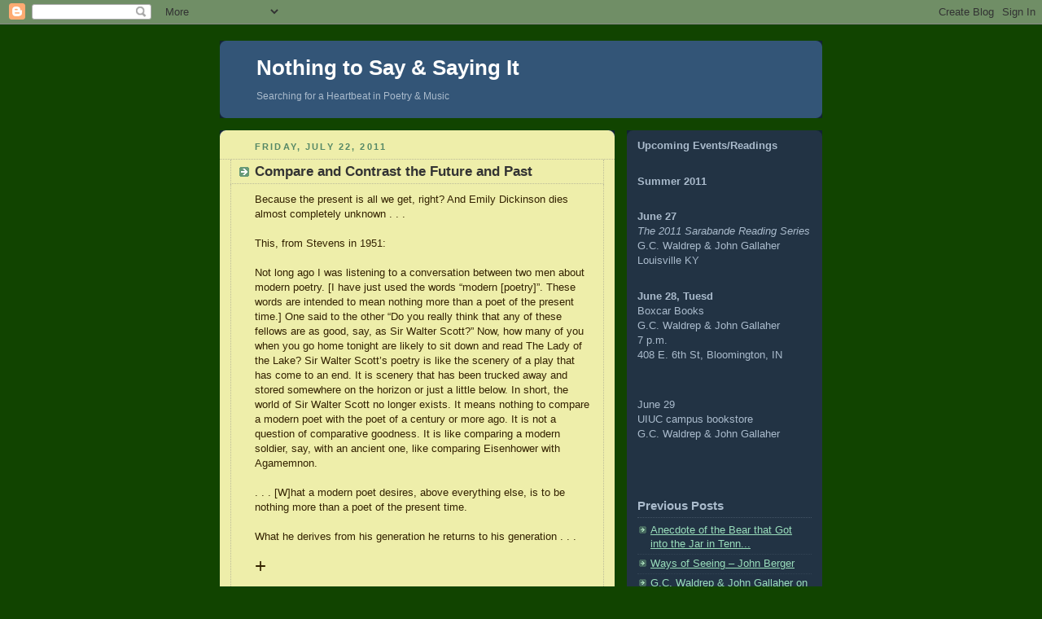

--- FILE ---
content_type: text/html; charset=UTF-8
request_url: https://jjgallaher.blogspot.com/2011/07/compare-and-contrast-future-and-past.html
body_size: 12635
content:
<!DOCTYPE html PUBLIC "-//W3C//DTD XHTML 1.0 Strict//EN" "http://www.w3.org/TR/xhtml1/DTD/xhtml1-strict.dtd">



<html xmlns="http://www.w3.org/1999/xhtml" xml:lang="en" lang="en">

<head>
  <title>Nothing to Say &amp; Saying It: Compare and Contrast the Future and Past</title>

  <script type="text/javascript">(function() { (function(){function b(g){this.t={};this.tick=function(h,m,f){var n=f!=void 0?f:(new Date).getTime();this.t[h]=[n,m];if(f==void 0)try{window.console.timeStamp("CSI/"+h)}catch(q){}};this.getStartTickTime=function(){return this.t.start[0]};this.tick("start",null,g)}var a;if(window.performance)var e=(a=window.performance.timing)&&a.responseStart;var p=e>0?new b(e):new b;window.jstiming={Timer:b,load:p};if(a){var c=a.navigationStart;c>0&&e>=c&&(window.jstiming.srt=e-c)}if(a){var d=window.jstiming.load;
c>0&&e>=c&&(d.tick("_wtsrt",void 0,c),d.tick("wtsrt_","_wtsrt",e),d.tick("tbsd_","wtsrt_"))}try{a=null,window.chrome&&window.chrome.csi&&(a=Math.floor(window.chrome.csi().pageT),d&&c>0&&(d.tick("_tbnd",void 0,window.chrome.csi().startE),d.tick("tbnd_","_tbnd",c))),a==null&&window.gtbExternal&&(a=window.gtbExternal.pageT()),a==null&&window.external&&(a=window.external.pageT,d&&c>0&&(d.tick("_tbnd",void 0,window.external.startE),d.tick("tbnd_","_tbnd",c))),a&&(window.jstiming.pt=a)}catch(g){}})();window.tickAboveFold=function(b){var a=0;if(b.offsetParent){do a+=b.offsetTop;while(b=b.offsetParent)}b=a;b<=750&&window.jstiming.load.tick("aft")};var k=!1;function l(){k||(k=!0,window.jstiming.load.tick("firstScrollTime"))}window.addEventListener?window.addEventListener("scroll",l,!1):window.attachEvent("onscroll",l);
 })();</script><script type="text/javascript">function a(){var b=window.location.href,c=b.split("?");switch(c.length){case 1:return b+"?m=1";case 2:return c[1].search("(^|&)m=")>=0?null:b+"&m=1";default:return null}}var d=navigator.userAgent;if(d.indexOf("Mobile")!=-1&&d.indexOf("WebKit")!=-1&&d.indexOf("iPad")==-1||d.indexOf("Opera Mini")!=-1||d.indexOf("IEMobile")!=-1){var e=a();e&&window.location.replace(e)};
</script><meta http-equiv="Content-Type" content="text/html; charset=UTF-8" />
<meta name="generator" content="Blogger" />
<link rel="icon" type="image/vnd.microsoft.icon" href="https://www.blogger.com/favicon.ico"/>
<link rel="alternate" type="application/atom+xml" title="Nothing to Say &amp; Saying It - Atom" href="https://jjgallaher.blogspot.com/feeds/posts/default" />
<link rel="alternate" type="application/rss+xml" title="Nothing to Say &amp; Saying It - RSS" href="https://jjgallaher.blogspot.com/feeds/posts/default?alt=rss" />
<link rel="service.post" type="application/atom+xml" title="Nothing to Say &amp; Saying It - Atom" href="https://www.blogger.com/feeds/33532264/posts/default" />
<link rel="alternate" type="application/atom+xml" title="Nothing to Say &amp; Saying It - Atom" href="https://jjgallaher.blogspot.com/feeds/8816629379571611141/comments/default" />
<link rel="stylesheet" type="text/css" href="https://www.blogger.com/static/v1/v-css/1601750677-blog_controls.css"/>
<link rel="stylesheet" type="text/css" href="https://www.blogger.com/dyn-css/authorization.css?targetBlogID=33532264&zx=79fc926c-2238-4196-bc54-693c686eede4"/>


  <style type="text/css">
/*
-----------------------------------------------
Blogger Template Style
Name:     Rounders 3
Designer: Douglas Bowman
URL:      www.stopdesign.com
Date:     27 Feb 2004
----------------------------------------------- */


body {
  background:#140;
  margin:0;
  padding:20px 10px;
  text-align:center;
  font:x-small/1.5em "Trebuchet MS",Verdana,Arial,Sans-serif;
  color:#ddd;
  font-size/* */:/**/small;
  font-size: /**/small;
  }


/* Page Structure
----------------------------------------------- */
/* The images which help create rounded corners depend on the 
   following widths and measurements. If you want to change 
   these measurements, the images will also need to change.
   */
@media all {
  #content {
    width:740px;
    margin:0 auto;
    text-align:left;
    }
  #main {
    width:485px;
    float:left;
    background:#eea url("//www.blogblog.com/rounders3/corners_main_bot.gif") no-repeat left bottom;
    margin:15px 0 0;
    padding:0 0 10px;
    color:#320;
    font-size:97%;
    line-height:1.5em;
    }
  #main2 {
    float:left;
    width:100%;
    background:url("//www.blogblog.com/rounders3/corners_main_top.gif") no-repeat left top;
    padding:10px 0 0;
    }
  #sidebar {
    width:240px;
    float:right;
    margin:15px 0 0;
    font-size:97%;
    line-height:1.5em;
    }
  }
@media handheld {
  #content {
    width:90%;
    }
  #main {
    width:100%;
    float:none;
    background:#eec;
    }
  #main2 {
    float:none;
    width:100%;
    background:none;
    }
  #sidebar {
    width:100%;
    float:none;
    }
  }


/* Links
----------------------------------------------- */
a:link {
  color:#9db;
  }
a:visited {
  color:#798;
  }
a:hover {
  color:#fff;
  }
a img {
  border-width:0;
  }
#main a:link {
  color:#347;
  }
#main a:visited {
  color:#666;
  }
#main a:hover {
  color:#68a
  }


/* Blog Header
----------------------------------------------- */
@media all {
  #header {
    background:#357 url("//www.blogblog.com/rounders3/corners_cap_bot.gif") no-repeat left bottom;
    margin:0 0 0;
    padding:0 0 8px;
    color:#fff;
    }
  #header div {
    background:url("//www.blogblog.com/rounders3/corners_cap_top.gif") no-repeat left top;
    padding:8px 15px 0;
    }
  }
@media handheld {
  #header {
    background:#357;
    }
  #header div {
    background:none;
    }
  }
#blog-title {
  margin:0;
  padding:10px 30px 5px;
  font-size:200%;
  line-height:1.2em;
  }
#blog-title a {
  text-decoration:none;
  color:#fff;
  }
#description {
  margin:0;
  padding:5px 30px 10px;
  font-size:94%;
  line-height:1.5em;
  color:#abc;
  }


/* Posts
----------------------------------------------- */
.date-header {
  margin:0 28px 0 43px;
  font-size:85%;
  line-height:2em;
  text-transform:uppercase;
  letter-spacing:.2em;
  color:#586;
  }
.post {
  margin:.3em 0 25px;
  padding:0 13px;
  border:1px dotted #bb9;
  border-width:1px 0;
  }
.post-title {
  margin:0;
  font-size:135%;
  line-height:1.5em;
  background:url("//www.blogblog.com/rounders3/icon_arrow.gif") no-repeat 10px .5em;
  display:block;
  border:1px dotted #bb9;
  border-width:0 1px 1px;
  padding:2px 14px 2px 29px;
  color:#333;
  }
#main a.title-link, .post-title strong {
  text-decoration:none;
  display:block;
  }
#main a.title-link:hover {
  background-color:#fff;
  color:#000;
  }
.post-body {
  border:1px dotted #bb9;
  border-width:0 1px 1px;
  border-bottom-color:#eec;
  padding:10px 14px 1px 29px;
  }
html>body .post-body {
  border-bottom-width:0;
  }
.post p {
  margin:0 0 .75em;
  }
p.post-footer {
  background:#fff;
  margin:0;
  padding:2px 14px 2px 29px;
  border:1px dotted #bb9;
  border-bottom:1px solid #eee;
  font-size:100%;
  line-height:1.5em;
  color:#666;
  text-align:right;
  }
html>body p.post-footer {
  border-bottom-color:transparent;
  }
p.post-footer em {
  display:block;
  float:left;
  text-align:left;
  font-style:normal;
  }
a.comment-link {
  /* IE5.0/Win doesn't apply padding to inline elements,
     so we hide these two declarations from it */
  background/* */:/**/url("//www.blogblog.com/rounders3/icon_comment.gif") no-repeat 0 45%;
  padding-left:14px;
  }
html>body a.comment-link {
  /* Respecified, for IE5/Mac's benefit */
  background:url("//www.blogblog.com/rounders3/icon_comment.gif") no-repeat 0 45%;
  padding-left:14px;
  }
.post img {
  margin:0 0 5px 0;
  padding:4px;
  border:1px solid #586;
  }
blockquote {
  margin:.75em 0;
  border:1px dotted #596;
  border-width:1px 0;
  padding:5px 15px;
  }
.post blockquote p {
  margin:.5em 0;
  }


/* Comments
----------------------------------------------- */
#comments {
  margin:-25px 13px 0;
  border:1px dotted #6a7;
  border-width:0 1px 1px;
  padding:20px 0 15px 0;
  }
#comments h4 {
  margin:0 0 10px;
  padding:0 14px 2px 29px;
  border-bottom:1px dotted #6a7;
  font-size:120%;
  line-height:1.4em;
  color:#333;
  }
#comments-block {
  margin:0 15px 0 9px;
  }
.comment-data {
  background:url("//www.blogblog.com/rounders3/icon_comment.gif") no-repeat 2px .3em;
  margin:.5em 0;
  padding:0 0 0 20px;
  color:#666;
  }
.comment-poster {
  font-weight:bold;
  }
.comment-body {
  margin:0 0 1.25em;
  padding:0 0 0 20px;
  }
.comment-body p {
  margin:0 0 .5em;
  }
.comment-timestamp {
  margin:0 0 .5em;
  padding:0 0 .75em 20px;
  color:#fff;
  }
.comment-timestamp a:link {
  color:#fff;
  }
.deleted-comment {
  font-style:italic;
  color:gray;
  }


/* Profile
----------------------------------------------- */
@media all {
  #profile-container {
    background:#586 url("//www.blogblog.com/rounders3/corners_prof_bot.gif") no-repeat left bottom;
    margin:0 0 15px;
    padding:0 0 10px;
    color:#fff;
    }
  #profile-container h2 {
    background:url("//www.blogblog.com/rounders3/corners_prof_top.gif") no-repeat left top;
    padding:10px 15px .2em;
    margin:0;
    border-width:0;
    font-size:115%;
    line-height:1.5em;
    color:#fff;
    }
  }
@media handheld {
  #profile-container {
    background:#586;
    }
  #profile-container h2 {
    background:none;
    }
  }

.profile-datablock {
  margin:0 15px .5em;
  border-top:1px dotted #7a8;
  padding-top:8px;
  }
.profile-img {display:inline;}
.profile-img img {
  float:left;
  margin:0 10px 5px 0;
  border:4px solid #bec;
  }
.profile-data strong {
  display:block;
  }
#profile-container p {
  margin:0 15px .5em;
  }
#profile-container .profile-textblock {
  clear:left;
  }
#profile-container a {
  color:#fff;
  }
.profile-link a {
  background:url("//www.blogblog.com/rounders3/icon_profile.gif") no-repeat 0 .1em;
  padding-left:15px;
  font-weight:bold;
  }
ul.profile-datablock {
  list-style-type:none;
  }


/* Sidebar Boxes
----------------------------------------------- */
@media all {
  .box {
    background:#234 url("//www.blogblog.com/rounders3/corners_side_top.gif") no-repeat left top;
    margin:0 0 15px;
    padding:10px 0 0;
    color:#abc;
    }
  .box2 {
    background:url("//www.blogblog.com/rounders3/corners_side_bot.gif") no-repeat left bottom;
    padding:0 13px 8px;
    }
  }
@media handheld {
  .box {
    background:#234;
    }
  .box2 {
    background:none;
    }
  }
.sidebar-title {
  margin:0;
  padding:0 0 .2em;
  border-bottom:1px dotted #456;
  font-size:115%;
  line-height:1.5em;
  color:#abc;
  }
.box ul {
  margin:.5em 0 1.25em;
  padding:0 0px;
  list-style:none;
  }
.box ul li {
  background:url("//www.blogblog.com/rounders3/icon_arrow_sm.gif") no-repeat 2px .25em;
  margin:0;
  padding:0 0 3px 16px;
  margin-bottom:3px;
  border-bottom:1px dotted #345;
  line-height:1.4em;
  }
.box p {
  margin:0 0 .6em;
  }


/* Footer
----------------------------------------------- */
#footer {
  clear:both;
  margin:0;
  padding:15px 0 0;
  }
@media all {
  #footer div {
    background:#357 url("//www.blogblog.com/rounders3/corners_cap_top.gif") no-repeat left top;
    padding:8px 0 0;
    color:#fff;
    }
  #footer div div {
    background:url("//www.blogblog.com/rounders3/corners_cap_bot.gif") no-repeat left bottom;
    padding:0 15px 8px;
    }
  }
@media handheld {
  #footer div {
    background:#357;
    }
  #footer div div {
    background:none;
    }
  }
#footer hr {display:none;}
#footer p {margin:0;}
#footer a {color:#fff;} 
  </style>


<meta name='google-adsense-platform-account' content='ca-host-pub-1556223355139109'/>
<meta name='google-adsense-platform-domain' content='blogspot.com'/>
<!-- --><style type="text/css">@import url(//www.blogger.com/static/v1/v-css/navbar/3334278262-classic.css);
div.b-mobile {display:none;}
</style>

</head>



<body><script type="text/javascript">
    function setAttributeOnload(object, attribute, val) {
      if(window.addEventListener) {
        window.addEventListener('load',
          function(){ object[attribute] = val; }, false);
      } else {
        window.attachEvent('onload', function(){ object[attribute] = val; });
      }
    }
  </script>
<div id="navbar-iframe-container"></div>
<script type="text/javascript" src="https://apis.google.com/js/platform.js"></script>
<script type="text/javascript">
      gapi.load("gapi.iframes:gapi.iframes.style.bubble", function() {
        if (gapi.iframes && gapi.iframes.getContext) {
          gapi.iframes.getContext().openChild({
              url: 'https://www.blogger.com/navbar/33532264?origin\x3dhttps://jjgallaher.blogspot.com',
              where: document.getElementById("navbar-iframe-container"),
              id: "navbar-iframe"
          });
        }
      });
    </script>



<!-- Begin #content - Centers all content and provides edges for floated columns -->

<div id="content">



<!-- Blog Header -->

<div id="header"><div>

  <h1 id="blog-title">
    <a href="http://jjgallaher.blogspot.com/">
	Nothing to Say &amp; Saying It
	</a>
  </h1>
  <p id="description">Searching for a Heartbeat in Poetry &amp; Music</p>

</div></div>





<!-- Begin #main - Contains main-column blog content -->

<div id="main"><div id="main2"><div id="main3">



    
  <h2 class="date-header">Friday, July 22, 2011</h2>
  

  

     

  <!-- Begin .post -->

  <div class="post"><a name="8816629379571611141"></a>

     

    
	 
    <h3 class="post-title">
	 Compare and Contrast the Future and Past
    </h3>
	 
    

    <div class="post-body">

      <p>
      Because the present is all we get, right? And Emily Dickinson dies almost completely unknown . . . <br />
<br />
This, from Stevens in 1951:<br />
<br />
Not long ago I was listening to a conversation between two men about modern poetry. [I have just used the words “modern [poetry]”. These words are intended to mean nothing more than a poet of the present time.] One said to the other “Do you really think that any of these fellows are as good, say, as Sir Walter Scott?” Now, how many of you when you go home tonight are likely to sit down and read The Lady of the Lake? Sir Walter Scott’s poetry is like the scenery of a play that has come to an end. It is scenery that has been trucked away and stored somewhere on the horizon or just a little below. In short, the world of Sir Walter Scott no longer exists. It means nothing to compare a modern poet with the poet of a century or more ago. It is not a question of comparative goodness. It is like comparing a modern soldier, say, with an ancient one, like comparing Eisenhower with Agamemnon. <br />
<br />
. . . [W]hat a modern poet desires, above everything else, is to be nothing more than a poet of the present time. <br />
<br />
What he derives from his generation he returns to his generation . . . <br />
<br />
<span style="font-size: x-large;">+</span><br />
<br />
Stevens states it more strongly as I would, as I can think of a lot of cases where an ancient poet can suddenly gain new relevance, either through translation (Sappho, for instance), or through rediscovery (the way Melville and Dickinson have become more relevant to future generations than they were to their own). <br />
<br />
But that said, in general, I agree with his Eisenhower vs. Agamemnon analogy, though it does raise the question, why has no one made that video game yet?
    </p>

    </div>

    <p class="post-footer">
      <em>posted by John Gallaher @ <a href="http://jjgallaher.blogspot.com/2011/07/compare-and-contrast-future-and-past.html" title="permanent link">5:24 AM</a></em> &nbsp;
      
         <a class="comment-link" href="https://www.blogger.com/comment/fullpage/post/33532264/8816629379571611141"location.href=https://www.blogger.com/comment/fullpage/post/33532264/8816629379571611141;>33 comments</a>
      
  <span class="item-action"><a href="https://www.blogger.com/email-post/33532264/8816629379571611141" title="Email Post"><img class="icon-action" alt="" src="https://resources.blogblog.com/img/icon18_email.gif" height="13" width="18"/></a></span><span class="item-control blog-admin pid-1537249350"><a style="border:none;" href="https://www.blogger.com/post-edit.g?blogID=33532264&postID=8816629379571611141&from=pencil" title="Edit Post"><img class="icon-action" alt="" src="https://resources.blogblog.com/img/icon18_edit_allbkg.gif" height="18" width="18"></a></span>
    </p>

  

  </div>

  <!-- End .post -->

  


  <!-- Begin #comments -->
 

  <div id="comments">

	<a name="comments"></a>

    <h4>33 Comments:</h4>

    <dl id="comments-block">
      
      <dt class="comment-data" id="c2996748203011681906"><a name="c2996748203011681906"></a>
        At <a href="#c2996748203011681906" title="comment permalink">7/22/2011 7:29 AM</a>,
        <span style="line-height:16px" class="comment-icon blogger-comment-icon"><img src="https://resources.blogblog.com/img/b16-rounded.gif" alt="Blogger" style="display:inline;" /></span>&nbsp;<a href="https://www.blogger.com/profile/12161484350184865575" rel="nofollow">Justin Evans</a> said...
      </dt>
      <dd class="comment-body">
        <p>I know it&#39;s not the focus of your post, but I think Steven&#39;s description of Victorian poetry is the best I have ever read.</p>
	  <span class="item-control blog-admin pid-703089119"><a style="border:none;" href="https://www.blogger.com/comment/delete/33532264/2996748203011681906" title="Delete Comment" ><span class="delete-comment-icon">&nbsp;</span></a></span>
      </dd>
	  
      <dt class="comment-data" id="c7985669748051754446"><a name="c7985669748051754446"></a>
        At <a href="#c7985669748051754446" title="comment permalink">7/22/2011 7:38 AM</a>,
        <span style="line-height:16px" class="comment-icon blogger-comment-icon"><img src="https://resources.blogblog.com/img/b16-rounded.gif" alt="Blogger" style="display:inline;" /></span>&nbsp;<a href="https://www.blogger.com/profile/02112997671155171626" rel="nofollow">John Gallaher</a> said...
      </dt>
      <dd class="comment-body">
        <p>Somewhere I think he talks about it as walking into a room that hasn&#39;t been entered in years, the pleasure is not that of discovery but ruin. I think. Or else I&#39;m making that up.</p>
	  <span class="item-control blog-admin pid-1537249350"><a style="border:none;" href="https://www.blogger.com/comment/delete/33532264/7985669748051754446" title="Delete Comment" ><span class="delete-comment-icon">&nbsp;</span></a></span>
      </dd>
	  
      <dt class="comment-data" id="c6419627468329295962"><a name="c6419627468329295962"></a>
        At <a href="#c6419627468329295962" title="comment permalink">7/22/2011 8:59 AM</a>,
        <span style="line-height:16px" class="comment-icon anon-comment-icon"><img src="https://resources.blogblog.com/img/anon16-rounded.gif" alt="Anonymous" style="display:inline;" /></span>&nbsp;<span class="anon-comment-author">Anonymous</span> said...
      </dt>
      <dd class="comment-body">
        <p>I&#39;ve been thinking about this a lot lately and find myself going around in circles. To what degree (if it&#39;s a question of degree) is the &quot;newness&quot; of art important because of relevance vs. novelty?<br /><br />In this case I use novelty to mean newness, or apparent newness, for its own sake, as opposed to the service of some more important end.<br /><br />Like John, I tend to agree with Stevens (and not just because I hate disagreeing with Stevens), yet also notice that some old things can become relevant again—possibly through some transformative power of history / perspective, or possibly because some things are good at not getting old. <br /><br />Paul</p>
	  <span class="item-control blog-admin pid-899419827"><a style="border:none;" href="https://www.blogger.com/comment/delete/33532264/6419627468329295962" title="Delete Comment" ><span class="delete-comment-icon">&nbsp;</span></a></span>
      </dd>
	  
      <dt class="comment-data" id="c8753820574368235802"><a name="c8753820574368235802"></a>
        At <a href="#c8753820574368235802" title="comment permalink">7/22/2011 9:38 AM</a>,
        <span style="line-height:16px" class="comment-icon blogger-comment-icon"><img src="https://resources.blogblog.com/img/b16-rounded.gif" alt="Blogger" style="display:inline;" /></span>&nbsp;<a href="https://www.blogger.com/profile/15233688630151467658" rel="nofollow">Kent Johnson</a> said...
      </dt>
      <dd class="comment-body">
        <p>The obvious problem with Stevens&#39;s statement is that Sir Walter Scott is proposed as stand-in for all pre-Modernist poetry. I suspect he made the remark with a sly smile, pooped and in a mood, after one of his marathon walks. The proposition is scaffolded on a hyberbolic fallacy, really. <br /><br />The Eisenhower/Agamemnon comparison is clever enough, but  most &quot;Modernists&quot; and post, safe to say (Stevens included), would much rather read the poets of ancient Greece than, say, John Crowe Ransom, esteemed poet of the Eisenhower era. <br /><br />Right?</p>
	  <span class="item-control blog-admin pid-1350891075"><a style="border:none;" href="https://www.blogger.com/comment/delete/33532264/8753820574368235802" title="Delete Comment" ><span class="delete-comment-icon">&nbsp;</span></a></span>
      </dd>
	  
      <dt class="comment-data" id="c4740089751179922066"><a name="c4740089751179922066"></a>
        At <a href="#c4740089751179922066" title="comment permalink">7/22/2011 10:08 AM</a>,
        <span style="line-height:16px" class="comment-icon blogger-comment-icon"><img src="https://resources.blogblog.com/img/b16-rounded.gif" alt="Blogger" style="display:inline;" /></span>&nbsp;<a href="https://www.blogger.com/profile/02112997671155171626" rel="nofollow">John Gallaher</a> said...
      </dt>
      <dd class="comment-body">
        <p>I don&#39;t have much insight into it, but I think the conversations each generation has about art are conversations, necessarily, of us talking about us, and so we bring up or dismiss writers from the past as they support or deny our claims for ourselves, while the Greeks come and go, talking about Ivanhoe.</p>
	  <span class="item-control blog-admin pid-1537249350"><a style="border:none;" href="https://www.blogger.com/comment/delete/33532264/4740089751179922066" title="Delete Comment" ><span class="delete-comment-icon">&nbsp;</span></a></span>
      </dd>
	  
      <dt class="comment-data" id="c3963084535521972959"><a name="c3963084535521972959"></a>
        At <a href="#c3963084535521972959" title="comment permalink">7/22/2011 10:39 AM</a>,
        <span style="line-height:16px" class="comment-icon blogger-comment-icon"><img src="https://resources.blogblog.com/img/b16-rounded.gif" alt="Blogger" style="display:inline;" /></span>&nbsp;<a href="https://www.blogger.com/profile/03020484032408233158" rel="nofollow">Delia Psyche</a> said...
      </dt>
      <dd class="comment-body">
        <p>Comparing a John Gallaher poem to a John Lydgate poem isn&#39;t like comparing Eisenhower to Agamemnon. It&#39;s like comparing a Black &amp; Decker chainsaw to a Ford Mustang. It&#39;s meaningless to ask which is better because they&#39;re not examples of the same thing. The Black &amp; Decker chainsaw should be evaluated against a chainsaw by a rival company. <br /><br />I won&#39;t say I agree with Stevens, though, because usually when I read something by Stevens I just make it an amulet and sew it into my coat. It&#39;d be presumptuous of me to say I agree or disagree. Nevertheless, I&#39;m not comfortable with &quot;how many of you when you go home tonight are likely to sit down and read The Lady of the Lake? etc.&quot; It endorses a chronological snobbery or historical provincialism too prevalent today. But I wouldn&#39;t fault Stevens for writing that any more than I&#39;d fault Ginsberg for dissing John Crowe Ransom back in the 60s. Both were reacting to a milieu that no longer exists.</p>
	  <span class="item-control blog-admin pid-157936540"><a style="border:none;" href="https://www.blogger.com/comment/delete/33532264/3963084535521972959" title="Delete Comment" ><span class="delete-comment-icon">&nbsp;</span></a></span>
      </dd>
	  
      <dt class="comment-data" id="c2750065570485640109"><a name="c2750065570485640109"></a>
        At <a href="#c2750065570485640109" title="comment permalink">7/22/2011 10:56 AM</a>,
        <span style="line-height:16px" class="comment-icon blogger-comment-icon"><img src="https://resources.blogblog.com/img/b16-rounded.gif" alt="Blogger" style="display:inline;" /></span>&nbsp;<a href="https://www.blogger.com/profile/02112997671155171626" rel="nofollow">John Gallaher</a> said...
      </dt>
      <dd class="comment-body">
        <p>David, <br /><br />Yeah, he went too far into it when he started into what people are or are not going to read tonight. <br /><br />But his larger point, about compare / contrast is good. It&#39;s not saying the past is bad, or that we shouldn&#39;t read it, or that the now is better. It&#39;s just that the now is what we have. And yet, how does one talk then of things like &quot;tradition&quot;? Maybe I&#39;m going easy on him because I don&#39;t like such conversations. What he says here suits my version of the contemporary . . . <br /><br />That said, I endorse Black &amp; Decker chainsaws. Everybody needs one today.</p>
	  <span class="item-control blog-admin pid-1537249350"><a style="border:none;" href="https://www.blogger.com/comment/delete/33532264/2750065570485640109" title="Delete Comment" ><span class="delete-comment-icon">&nbsp;</span></a></span>
      </dd>
	  
      <dt class="comment-data" id="c2173099543791695006"><a name="c2173099543791695006"></a>
        At <a href="#c2173099543791695006" title="comment permalink">7/22/2011 11:06 AM</a>,
        <span style="line-height:16px" class="comment-icon blogger-comment-icon"><img src="https://resources.blogblog.com/img/b16-rounded.gif" alt="Blogger" style="display:inline;" /></span>&nbsp;<a href="https://www.blogger.com/profile/15233688630151467658" rel="nofollow">Kent Johnson</a> said...
      </dt>
      <dd class="comment-body">
        <p>When I read this the first time I thought it said &quot;omelet&quot; instead of &quot;amulet&quot;:<br /><br />&gt;usually when I read something by Stevens I just make it an amulet and sew it into my coat.</p>
	  <span class="item-control blog-admin pid-1350891075"><a style="border:none;" href="https://www.blogger.com/comment/delete/33532264/2173099543791695006" title="Delete Comment" ><span class="delete-comment-icon">&nbsp;</span></a></span>
      </dd>
	  
      <dt class="comment-data" id="c123944849087282374"><a name="c123944849087282374"></a>
        At <a href="#c123944849087282374" title="comment permalink">7/22/2011 11:22 AM</a>,
        <span style="line-height:16px" class="comment-icon blogger-comment-icon"><img src="https://resources.blogblog.com/img/b16-rounded.gif" alt="Blogger" style="display:inline;" /></span>&nbsp;<a href="https://www.blogger.com/profile/03020484032408233158" rel="nofollow">Delia Psyche</a> said...
      </dt>
      <dd class="comment-body">
        <p>I make omelets out of stuff Johannes Goransson writes and tuck them in my armpits.</p>
	  <span class="item-control blog-admin pid-157936540"><a style="border:none;" href="https://www.blogger.com/comment/delete/33532264/123944849087282374" title="Delete Comment" ><span class="delete-comment-icon">&nbsp;</span></a></span>
      </dd>
	  
      <dt class="comment-data" id="c4968306455903770127"><a name="c4968306455903770127"></a>
        At <a href="#c4968306455903770127" title="comment permalink">7/22/2011 11:34 AM</a>,
        <span style="line-height:16px" class="comment-icon blogger-comment-icon"><img src="https://resources.blogblog.com/img/b16-rounded.gif" alt="Blogger" style="display:inline;" /></span>&nbsp;<a href="https://www.blogger.com/profile/15233688630151467658" rel="nofollow">Kent Johnson</a> said...
      </dt>
      <dd class="comment-body">
        <p>From what I read on Montevidayo, I&#39;d say he&#39;d be flattered. <br /><br />Actually, you&#39;ve just written a great blurb! We&#39;ve been writing a bit today, so I&#39;m going to send it to him right now.</p>
	  <span class="item-control blog-admin pid-1350891075"><a style="border:none;" href="https://www.blogger.com/comment/delete/33532264/4968306455903770127" title="Delete Comment" ><span class="delete-comment-icon">&nbsp;</span></a></span>
      </dd>
	  
      <dt class="comment-data" id="c841331068373822341"><a name="c841331068373822341"></a>
        At <a href="#c841331068373822341" title="comment permalink">7/22/2011 1:26 PM</a>,
        <span style="line-height:16px" class="comment-icon blogger-comment-icon"><img src="https://resources.blogblog.com/img/b16-rounded.gif" alt="Blogger" style="display:inline;" /></span>&nbsp;<a href="https://www.blogger.com/profile/15233688630151467658" rel="nofollow">Kent Johnson</a> said...
      </dt>
      <dd class="comment-body">
        <p>Interesting, new good things unfolding for de Luna, it seems. <br /><br />Unfortunately, it appears he has decided he will not be posting his poems here again. But you will see them in the future. And there is always the history of it John will be able to evoke: Julio de Luna, the brilliant, strange, and apocryphal poet who first published his searching poems at this blog, when he was in his twenties.</p>
	  <span class="item-control blog-admin pid-1350891075"><a style="border:none;" href="https://www.blogger.com/comment/delete/33532264/841331068373822341" title="Delete Comment" ><span class="delete-comment-icon">&nbsp;</span></a></span>
      </dd>
	  
      <dt class="comment-data" id="c7687622667669720454"><a name="c7687622667669720454"></a>
        At <a href="#c7687622667669720454" title="comment permalink">7/23/2011 10:43 AM</a>,
        <span style="line-height:16px" class="comment-icon anon-comment-icon"><img src="https://resources.blogblog.com/img/anon16-rounded.gif" alt="Anonymous" style="display:inline;" /></span>&nbsp;<span class="anon-comment-author">Anonymous</span> said...
      </dt>
      <dd class="comment-body">
        <p>But first, a farewell! I am not<br />leaving carrying Chatterton&#39;s cup,<br />nor through the hole in Lorca&#39;s head.<br />I am not sprawled beneath <br />a butterfly of blood<br />across Stanford&#39;s bed.<br />I&#39;m not listening to Bernini&#39;s<br />lions blabbering with my lungs<br />beside me in a pan, nor<br />am I taking a deep breath<br />of ocean and being burned<br />on some foreign shore.<br />I&#39;m not leaving the keys<br />in the car and leaping<br />off a gate of gold, nor<br />am I stepping off a friend&#39;s<br />back porch beneath <br />the fruitless branch<br />of a gun. I&#39;m not disappearing<br />into the mesas of northern<br />Mexico. I&#39;m not dying<br />in a pool, in a cab, <br />in an AWP bathroom,<br />in Italy, under the wheels<br />of a dune buggy. I&#39;m not dying<br />in my boyhood<br />bed with my face turned<br />toward the wall. I&#39;m not<br />dying. I&#39;m going away<br />for awhile. When you look<br />for me, look for me<br />under the apples<br />of your laptops.<br />Oh pure contradiction!<br />The joy of being<br />my deepest sleep<br />under your open eyes.<br /><br />- de Luna</p>
	  <span class="item-control blog-admin pid-899419827"><a style="border:none;" href="https://www.blogger.com/comment/delete/33532264/7687622667669720454" title="Delete Comment" ><span class="delete-comment-icon">&nbsp;</span></a></span>
      </dd>
	  
      <dt class="comment-data" id="c3016835273884571479"><a name="c3016835273884571479"></a>
        At <a href="#c3016835273884571479" title="comment permalink">7/23/2011 10:47 AM</a>,
        <span style="line-height:16px" class="comment-icon blogger-comment-icon"><img src="https://resources.blogblog.com/img/b16-rounded.gif" alt="Blogger" style="display:inline;" /></span>&nbsp;<a href="https://www.blogger.com/profile/02112997671155171626" rel="nofollow">John Gallaher</a> said...
      </dt>
      <dd class="comment-body">
        <p>Farewell, de Luna. I&#39;ll look for you under the hp, singing Amy Winehouse songs to the aligators...</p>
	  <span class="item-control blog-admin pid-1537249350"><a style="border:none;" href="https://www.blogger.com/comment/delete/33532264/3016835273884571479" title="Delete Comment" ><span class="delete-comment-icon">&nbsp;</span></a></span>
      </dd>
	  
      <dt class="comment-data" id="c874693769801516762"><a name="c874693769801516762"></a>
        At <a href="#c874693769801516762" title="comment permalink">7/23/2011 1:21 PM</a>,
        <span style="line-height:16px" class="comment-icon blogger-comment-icon"><img src="https://resources.blogblog.com/img/b16-rounded.gif" alt="Blogger" style="display:inline;" /></span>&nbsp;<a href="https://www.blogger.com/profile/12096685990751580031" rel="nofollow">Gary B. Fitzgerald</a> said...
      </dt>
      <dd class="comment-body">
        <p><span class="deleted-comment">This comment has been removed by the author.</span></p>
	  <span class="item-control blog-admin "><a style="border:none;" href="https://www.blogger.com/comment/delete/33532264/874693769801516762" title="Delete Comment" ><span class="delete-comment-icon">&nbsp;</span></a></span>
      </dd>
	  
      <dt class="comment-data" id="c8555572741737500812"><a name="c8555572741737500812"></a>
        At <a href="#c8555572741737500812" title="comment permalink">7/23/2011 4:00 PM</a>,
        <span style="line-height:16px" class="comment-icon anon-comment-icon"><img src="https://resources.blogblog.com/img/anon16-rounded.gif" alt="Anonymous" style="display:inline;" /></span>&nbsp;<span class="anon-comment-author">Anonymous</span> said...
      </dt>
      <dd class="comment-body">
        <p>Senor de Luna, can you take Mr. Fitzgerald with you?  Or at least his recycled verse?  Thank you.</p>
	  <span class="item-control blog-admin pid-899419827"><a style="border:none;" href="https://www.blogger.com/comment/delete/33532264/8555572741737500812" title="Delete Comment" ><span class="delete-comment-icon">&nbsp;</span></a></span>
      </dd>
	  
      <dt class="comment-data" id="c3680886169972412492"><a name="c3680886169972412492"></a>
        At <a href="#c3680886169972412492" title="comment permalink">7/23/2011 5:07 PM</a>,
        <span style="line-height:16px" class="comment-icon anon-comment-icon"><img src="https://resources.blogblog.com/img/anon16-rounded.gif" alt="Anonymous" style="display:inline;" /></span>&nbsp;<span class="anon-comment-author">Anonymous</span> said...
      </dt>
      <dd class="comment-body">
        <p>And ev&#39;ry man knew, as the captain did too,<br />That the good ship and true was imperilled.<br />And later that night, when the waves were mast height,<br />Came the wreck of the Gary Fitzgerald.<br /><br />But the legend survives of the sailors whose lives<br />Were taken by Lake Gumee Gitchie,<br />And we&#39;ll ne&#39;er break the curse of Fitzgerald&#39;s bad verse,<br />Though the post-avant bloggers turn bitchy!</p>
	  <span class="item-control blog-admin pid-899419827"><a style="border:none;" href="https://www.blogger.com/comment/delete/33532264/3680886169972412492" title="Delete Comment" ><span class="delete-comment-icon">&nbsp;</span></a></span>
      </dd>
	  
      <dt class="comment-data" id="c3745892521852146296"><a name="c3745892521852146296"></a>
        At <a href="#c3745892521852146296" title="comment permalink">7/23/2011 5:51 PM</a>,
        <span style="line-height:16px" class="comment-icon blogger-comment-icon"><img src="https://resources.blogblog.com/img/b16-rounded.gif" alt="Blogger" style="display:inline;" /></span>&nbsp;<a href="https://www.blogger.com/profile/12096685990751580031" rel="nofollow">Gary B. Fitzgerald</a> said...
      </dt>
      <dd class="comment-body">
        <p><span class="deleted-comment">This comment has been removed by the author.</span></p>
	  <span class="item-control blog-admin "><a style="border:none;" href="https://www.blogger.com/comment/delete/33532264/3745892521852146296" title="Delete Comment" ><span class="delete-comment-icon">&nbsp;</span></a></span>
      </dd>
	  
      <dt class="comment-data" id="c2088477742966865097"><a name="c2088477742966865097"></a>
        At <a href="#c2088477742966865097" title="comment permalink">7/23/2011 6:38 PM</a>,
        <span style="line-height:16px" class="comment-icon blogger-comment-icon"><img src="https://resources.blogblog.com/img/b16-rounded.gif" alt="Blogger" style="display:inline;" /></span>&nbsp;<a href="https://www.blogger.com/profile/12096685990751580031" rel="nofollow">Gary B. Fitzgerald</a> said...
      </dt>
      <dd class="comment-body">
        <p><span class="deleted-comment">This comment has been removed by the author.</span></p>
	  <span class="item-control blog-admin "><a style="border:none;" href="https://www.blogger.com/comment/delete/33532264/2088477742966865097" title="Delete Comment" ><span class="delete-comment-icon">&nbsp;</span></a></span>
      </dd>
	  
      <dt class="comment-data" id="c1009675272670384960"><a name="c1009675272670384960"></a>
        At <a href="#c1009675272670384960" title="comment permalink">7/23/2011 6:49 PM</a>,
        <span style="line-height:16px" class="comment-icon blogger-comment-icon"><img src="https://resources.blogblog.com/img/b16-rounded.gif" alt="Blogger" style="display:inline;" /></span>&nbsp;<a href="https://www.blogger.com/profile/12096685990751580031" rel="nofollow">Gary B. Fitzgerald</a> said...
      </dt>
      <dd class="comment-body">
        <p><span class="deleted-comment">This comment has been removed by the author.</span></p>
	  <span class="item-control blog-admin "><a style="border:none;" href="https://www.blogger.com/comment/delete/33532264/1009675272670384960" title="Delete Comment" ><span class="delete-comment-icon">&nbsp;</span></a></span>
      </dd>
	  
      <dt class="comment-data" id="c2696336874653853392"><a name="c2696336874653853392"></a>
        At <a href="#c2696336874653853392" title="comment permalink">7/23/2011 9:11 PM</a>,
        <span style="line-height:16px" class="comment-icon blogger-comment-icon"><img src="https://resources.blogblog.com/img/b16-rounded.gif" alt="Blogger" style="display:inline;" /></span>&nbsp;<a href="https://www.blogger.com/profile/12096685990751580031" rel="nofollow">Gary B. Fitzgerald</a> said...
      </dt>
      <dd class="comment-body">
        <p><span class="deleted-comment">This comment has been removed by the author.</span></p>
	  <span class="item-control blog-admin "><a style="border:none;" href="https://www.blogger.com/comment/delete/33532264/2696336874653853392" title="Delete Comment" ><span class="delete-comment-icon">&nbsp;</span></a></span>
      </dd>
	  
      <dt class="comment-data" id="c7292203992593881889"><a name="c7292203992593881889"></a>
        At <a href="#c7292203992593881889" title="comment permalink">7/23/2011 9:29 PM</a>,
        <span style="line-height:16px" class="comment-icon blogger-comment-icon"><img src="https://resources.blogblog.com/img/b16-rounded.gif" alt="Blogger" style="display:inline;" /></span>&nbsp;<a href="https://www.blogger.com/profile/12096685990751580031" rel="nofollow">Gary B. Fitzgerald</a> said...
      </dt>
      <dd class="comment-body">
        <p><span class="deleted-comment">This comment has been removed by the author.</span></p>
	  <span class="item-control blog-admin "><a style="border:none;" href="https://www.blogger.com/comment/delete/33532264/7292203992593881889" title="Delete Comment" ><span class="delete-comment-icon">&nbsp;</span></a></span>
      </dd>
	  
      <dt class="comment-data" id="c2901958747826981827"><a name="c2901958747826981827"></a>
        At <a href="#c2901958747826981827" title="comment permalink">7/23/2011 10:49 PM</a>,
        <span style="line-height:16px" class="comment-icon blogger-comment-icon"><img src="https://resources.blogblog.com/img/b16-rounded.gif" alt="Blogger" style="display:inline;" /></span>&nbsp;<a href="https://www.blogger.com/profile/12096685990751580031" rel="nofollow">Gary B. Fitzgerald</a> said...
      </dt>
      <dd class="comment-body">
        <p><span class="deleted-comment">This comment has been removed by the author.</span></p>
	  <span class="item-control blog-admin "><a style="border:none;" href="https://www.blogger.com/comment/delete/33532264/2901958747826981827" title="Delete Comment" ><span class="delete-comment-icon">&nbsp;</span></a></span>
      </dd>
	  
      <dt class="comment-data" id="c8154124793158445825"><a name="c8154124793158445825"></a>
        At <a href="#c8154124793158445825" title="comment permalink">7/23/2011 11:38 PM</a>,
        <span style="line-height:16px" class="comment-icon blogger-comment-icon"><img src="https://resources.blogblog.com/img/b16-rounded.gif" alt="Blogger" style="display:inline;" /></span>&nbsp;<a href="https://www.blogger.com/profile/12096685990751580031" rel="nofollow">Gary B. Fitzgerald</a> said...
      </dt>
      <dd class="comment-body">
        <p><span class="deleted-comment">This comment has been removed by the author.</span></p>
	  <span class="item-control blog-admin "><a style="border:none;" href="https://www.blogger.com/comment/delete/33532264/8154124793158445825" title="Delete Comment" ><span class="delete-comment-icon">&nbsp;</span></a></span>
      </dd>
	  
      <dt class="comment-data" id="c1953485084895797181"><a name="c1953485084895797181"></a>
        At <a href="#c1953485084895797181" title="comment permalink">7/24/2011 4:58 AM</a>,
        <span style="line-height:16px" class="comment-icon anon-comment-icon"><img src="https://resources.blogblog.com/img/anon16-rounded.gif" alt="Anonymous" style="display:inline;" /></span>&nbsp;<span class="anon-comment-author">Anonymous</span> said...
      </dt>
      <dd class="comment-body">
        <p>If there is ever the slightest possibility <br />of our finding ourselves <br />in the same room or general vicinity,<br />I want to advise and plead with you <br />to get away from that place, fast, <br />because if I find out about it, <br />I assure you <br />it is distinctly possible<br />that I will not be able <br />to resist giving you <br />the crippling beating <br />you so clearly <br />masochistically <br />desire. <br />I do not wish to kill you <br />or hurt you, <br />and so I beg you <br />to get away from me, <br />without delay, if you realize<br />we are in the same room <br />somewhere. <br />Best, <br />Franz.</p>
	  <span class="item-control blog-admin pid-899419827"><a style="border:none;" href="https://www.blogger.com/comment/delete/33532264/1953485084895797181" title="Delete Comment" ><span class="delete-comment-icon">&nbsp;</span></a></span>
      </dd>
	  
      <dt class="comment-data" id="c8464954542522498529"><a name="c8464954542522498529"></a>
        At <a href="#c8464954542522498529" title="comment permalink">7/24/2011 3:29 PM</a>,
        <span style="line-height:16px" class="comment-icon anon-comment-icon"><img src="https://resources.blogblog.com/img/anon16-rounded.gif" alt="Anonymous" style="display:inline;" /></span>&nbsp;<span class="anon-comment-author">Anonymous</span> said...
      </dt>
      <dd class="comment-body">
        <p>Wow, this isjust like in the world of profitable poetry, hip hop, where they &quot;keep it real,&quot; (which I gather is academic jargon for &quot;threatening bodily harm.&quot;)<br /><br />Paul</p>
	  <span class="item-control blog-admin pid-899419827"><a style="border:none;" href="https://www.blogger.com/comment/delete/33532264/8464954542522498529" title="Delete Comment" ><span class="delete-comment-icon">&nbsp;</span></a></span>
      </dd>
	  
      <dt class="comment-data" id="c8434400156979854452"><a name="c8434400156979854452"></a>
        At <a href="#c8434400156979854452" title="comment permalink">7/24/2011 7:16 PM</a>,
        <span style="line-height:16px" class="comment-icon blogger-comment-icon"><img src="https://resources.blogblog.com/img/b16-rounded.gif" alt="Blogger" style="display:inline;" /></span>&nbsp;<a href="https://www.blogger.com/profile/12096685990751580031" rel="nofollow">Gary B. Fitzgerald</a> said...
      </dt>
      <dd class="comment-body">
        <p><span class="deleted-comment">This comment has been removed by the author.</span></p>
	  <span class="item-control blog-admin "><a style="border:none;" href="https://www.blogger.com/comment/delete/33532264/8434400156979854452" title="Delete Comment" ><span class="delete-comment-icon">&nbsp;</span></a></span>
      </dd>
	  
      <dt class="comment-data" id="c5490852446513294917"><a name="c5490852446513294917"></a>
        At <a href="#c5490852446513294917" title="comment permalink">7/24/2011 7:38 PM</a>,
        <span style="line-height:16px" class="comment-icon blogger-comment-icon"><img src="https://resources.blogblog.com/img/b16-rounded.gif" alt="Blogger" style="display:inline;" /></span>&nbsp;<a href="https://www.blogger.com/profile/12096685990751580031" rel="nofollow">Gary B. Fitzgerald</a> said...
      </dt>
      <dd class="comment-body">
        <p><span class="deleted-comment">This comment has been removed by the author.</span></p>
	  <span class="item-control blog-admin "><a style="border:none;" href="https://www.blogger.com/comment/delete/33532264/5490852446513294917" title="Delete Comment" ><span class="delete-comment-icon">&nbsp;</span></a></span>
      </dd>
	  
      <dt class="comment-data" id="c5619164622146914518"><a name="c5619164622146914518"></a>
        At <a href="#c5619164622146914518" title="comment permalink">7/24/2011 8:09 PM</a>,
        <span style="line-height:16px" class="comment-icon blogger-comment-icon"><img src="https://resources.blogblog.com/img/b16-rounded.gif" alt="Blogger" style="display:inline;" /></span>&nbsp;<a href="https://www.blogger.com/profile/12096685990751580031" rel="nofollow">Gary B. Fitzgerald</a> said...
      </dt>
      <dd class="comment-body">
        <p><span class="deleted-comment">This comment has been removed by the author.</span></p>
	  <span class="item-control blog-admin "><a style="border:none;" href="https://www.blogger.com/comment/delete/33532264/5619164622146914518" title="Delete Comment" ><span class="delete-comment-icon">&nbsp;</span></a></span>
      </dd>
	  
      <dt class="comment-data" id="c1735455464035352137"><a name="c1735455464035352137"></a>
        At <a href="#c1735455464035352137" title="comment permalink">7/30/2011 6:27 AM</a>,
        <span style="line-height:16px" class="comment-icon anon-comment-icon"><img src="https://resources.blogblog.com/img/anon16-rounded.gif" alt="Anonymous" style="display:inline;" /></span>&nbsp;<span class="anon-comment-author">Anonymous</span> said...
      </dt>
      <dd class="comment-body">
        <p>It&#39;s truly astounding, and pardon me, but a little pathetic, isn&#39;t it?--it is now nearly August of 2011 and some of you, who must have just been born, are bringing up this sad episode, very painful, in someone&#39;s life--something incidentally that has long been patched up by the people involved. Not you, the Tabloid People, the Night of the Living Bloggers, &amp;c. Must be pretty uncolorful out there, aren&#39;t there any new ways to cause other human beings pain in the poetry world? Well, you&#39;re free to enjoy yourself with me. It has been a long time since any of you fleas bothered me, or you dogs stopping to piss on what is precious to another human being. Excellent! Lovely life. FW</p>
	  <span class="item-control blog-admin pid-899419827"><a style="border:none;" href="https://www.blogger.com/comment/delete/33532264/1735455464035352137" title="Delete Comment" ><span class="delete-comment-icon">&nbsp;</span></a></span>
      </dd>
	  
      <dt class="comment-data" id="c3307515505134294463"><a name="c3307515505134294463"></a>
        At <a href="#c3307515505134294463" title="comment permalink">7/30/2011 6:35 AM</a>,
        <span style="line-height:16px" class="comment-icon anon-comment-icon"><img src="https://resources.blogblog.com/img/anon16-rounded.gif" alt="Anonymous" style="display:inline;" /></span>&nbsp;<span class="anon-comment-author">Anonymous</span> said...
      </dt>
      <dd class="comment-body">
        <p>So you say, FW. But you cause more needless pain and hurt upon people who have admired you for years than all the rest of the poetry community combined. You&#39;re despicable. You always have been and you know it. Your constant ego pushing is a hollow shield for your feelings of inferiority. I&#39;m one of those people you used to talk nice to. You injured me as you injure everyone around you. And then the big apology. And then you hurt again. I used to admire you and now I&#39;m just sad whenever I hear of your latest.</p>
	  <span class="item-control blog-admin pid-899419827"><a style="border:none;" href="https://www.blogger.com/comment/delete/33532264/3307515505134294463" title="Delete Comment" ><span class="delete-comment-icon">&nbsp;</span></a></span>
      </dd>
	  
      <dt class="comment-data" id="c4160661142530334270"><a name="c4160661142530334270"></a>
        At <a href="#c4160661142530334270" title="comment permalink">7/30/2011 8:05 AM</a>,
        <span style="line-height:16px" class="comment-icon blogger-comment-icon"><img src="https://resources.blogblog.com/img/b16-rounded.gif" alt="Blogger" style="display:inline;" /></span>&nbsp;<a href="https://www.blogger.com/profile/02112997671155171626" rel="nofollow">John Gallaher</a> said...
      </dt>
      <dd class="comment-body">
        <p>These could be genuine comments from Franz Wright and an anonymous former friend of his, but the fact that they came so soon upon each other makes me wonder if perhaps someone isn’t putting us on just to create some drama.  <br /><br />So please, if you come upon these comments, think several times before engaging either or both of them.  There’s really no fight here.  These are all personal attacks.  There is room for disagreement, and it’s necessary we argue about some things, but not this.  Please.</p>
	  <span class="item-control blog-admin pid-1537249350"><a style="border:none;" href="https://www.blogger.com/comment/delete/33532264/4160661142530334270" title="Delete Comment" ><span class="delete-comment-icon">&nbsp;</span></a></span>
      </dd>
	  
      <dt class="comment-data" id="c3339610503054729689"><a name="c3339610503054729689"></a>
        At <a href="#c3339610503054729689" title="comment permalink">7/30/2011 3:24 PM</a>,
        <span style="line-height:16px" class="comment-icon blogger-comment-icon"><img src="https://resources.blogblog.com/img/b16-rounded.gif" alt="Blogger" style="display:inline;" /></span>&nbsp;<a href="https://www.blogger.com/profile/12096685990751580031" rel="nofollow">Gary B. Fitzgerald</a> said...
      </dt>
      <dd class="comment-body">
        <p><span class="deleted-comment">This comment has been removed by the author.</span></p>
	  <span class="item-control blog-admin "><a style="border:none;" href="https://www.blogger.com/comment/delete/33532264/3339610503054729689" title="Delete Comment" ><span class="delete-comment-icon">&nbsp;</span></a></span>
      </dd>
	  
      <dt class="comment-data" id="c7929716617469448574"><a name="c7929716617469448574"></a>
        At <a href="#c7929716617469448574" title="comment permalink">7/30/2011 7:01 PM</a>,
        <span style="line-height:16px" class="comment-icon blogger-comment-icon"><img src="https://resources.blogblog.com/img/b16-rounded.gif" alt="Blogger" style="display:inline;" /></span>&nbsp;<a href="https://www.blogger.com/profile/12096685990751580031" rel="nofollow">Gary B. Fitzgerald</a> said...
      </dt>
      <dd class="comment-body">
        <p><span class="deleted-comment">This comment has been removed by the author.</span></p>
	  <span class="item-control blog-admin "><a style="border:none;" href="https://www.blogger.com/comment/delete/33532264/7929716617469448574" title="Delete Comment" ><span class="delete-comment-icon">&nbsp;</span></a></span>
      </dd>
	  
    </dl>
	
	<p class="comment-timestamp">
    <a class="comment-link" href="https://www.blogger.com/comment/fullpage/post/33532264/8816629379571611141">Post a Comment</a>
    </p>
  
  	    
    


	
	<p style="padding-left:20px;">
	<a href="http://jjgallaher.blogspot.com/">&lt;&lt; Home</a>
    </p>
    </div>



  <!-- End #comments -->





</div></div></div>

<!-- End #main -->









<!-- Begin #sidebar -->

<div id="sidebar">

  

  <!-- Begin #profile-container -->

   

  <!-- End #profile -->



  

  <!-- Begin .box -->

  <div class="box"><div class="box2"><div class="box3">


<p><b>Upcoming Events/Readings</b><br><br></p>


<p><b>Summer 2011</b><br><br></p>

<p><b>June 27</b><br>
<i>The 2011 Sarabande Reading Series</i><br>
G.C. Waldrep & John Gallaher<br>
Louisville KY<br><br></p>

<p><b>June 28, Tuesd</b><br>
Boxcar Books<br>
G.C. Waldrep & John Gallaher<br>
7 p.m.<br>
408 E. 6th St, Bloomington, IN<br><br></p>

<p><br>June 29</b><br>
UIUC campus bookstore<br>
G.C. Waldrep & John Gallaher<br><br></p>

<br><br></p>
    
        

    <h2 class="sidebar-title">Previous Posts</h2>
  
  <ul id="recently">
    
        <li><a href="http://jjgallaher.blogspot.com/2011/07/anecdote-of-bear-that-got-into-jar.html">Anecdote of the Bear that Got into the Jar in Tenn...</a></li>
     
        <li><a href="http://jjgallaher.blogspot.com/2011/07/ways-of-seeing-john-berger.html">Ways of Seeing &ndash; John Berger</a></li>
     
        <li><a href="http://jjgallaher.blogspot.com/2011/07/gc-waldrep-john-gallaher-on.html">G.C. Waldrep &amp; John Gallaher on The International ...</a></li>
     
        <li><a href="http://jjgallaher.blogspot.com/2011/07/john-gallaher-redondo-beach-ca.html">John Gallaher - Redondo Beach CA</a></li>
     
        <li><a href="http://jjgallaher.blogspot.com/2011/07/poetic-imagery-1918-style.html">Poetic Imagery, 1918 style</a></li>
     
        <li><a href="http://jjgallaher.blogspot.com/2011/07/tony-hoagland-on-spirituality-but-not.html">Tony Hoagland on Spirituality (But not really. Rea...</a></li>
     
        <li><a href="http://jjgallaher.blogspot.com/2011/07/john-ashbery-one-thing-that-can-save.html">John Ashbery - The One Thing That Can Save America</a></li>
     
        <li><a href="http://jjgallaher.blogspot.com/2011/07/aesthetics-as-form-of-ethics.html">Aesthetics as a Form of Ethics</a></li>
     
        <li><a href="http://jjgallaher.blogspot.com/2011/06/midwest-chapbook-series-deadline.html">The Midwest Chapbook Series - Deadline Extended</a></li>
     
        <li><a href="http://jjgallaher.blogspot.com/2011/06/ema-language-poetry-sincerity.html">EMA / Language Poetry / Sincerity / Spirituality /...</a></li>
     
  </ul>
  
  
  
  
  <p id="powered-by"><a href="//www.blogger.com"><img src="https://lh3.googleusercontent.com/blogger_img_proxy/AEn0k_tC7WTqsXCFObYfS7IAzLgLEx0bNC6sGGzMxyOzyNjfV9_5uU79Xkh8UtK_Kfq5Qb9ZD0mBrDBaROwMBjNnQJqHAQ8EUpvVxahdUhYjJzZa=s0-d" alt="Powered by Blogger"></a></p>

    

    <!--

    <p>This is a paragraph of text that could go in the sidebar.</p>

    -->

  

  </div></div></div>

  <!-- End .box -->





</div>

<!-- End #sidebar -->









<!-- Begin #footer -->

<div id="footer"><div><div><hr />



  <p><!-- Bye Now -->&nbsp;</p>



</div></div></div>

<!-- End #footer -->



</div>

<!-- End #content -->


<!-- Site Meter -->
<script type="text/javascript" src="//s22.sitemeter.com/js/counter.js?site=s22henry">
</script>
<noscript>
<a href="http://s22.sitemeter.com/stats.asp?site=s22henry" target="_top">
<img src="https://lh3.googleusercontent.com/blogger_img_proxy/AEn0k_suiHs5I2yb6_6Asi2lQkjtR26oAE78YL7AbhaTf2RmuD0m8TZlqd3DqGyCfp-hy0ghi7__n5xzGZS7DB2jLu9jGCwvF9wdj1KwVOBEjnlAxqRSsw=s0-d" alt="Site Meter" border="0"></a>
</noscript>
<!-- Copyright (c)2009 Site Meter -->






</body>

</html>